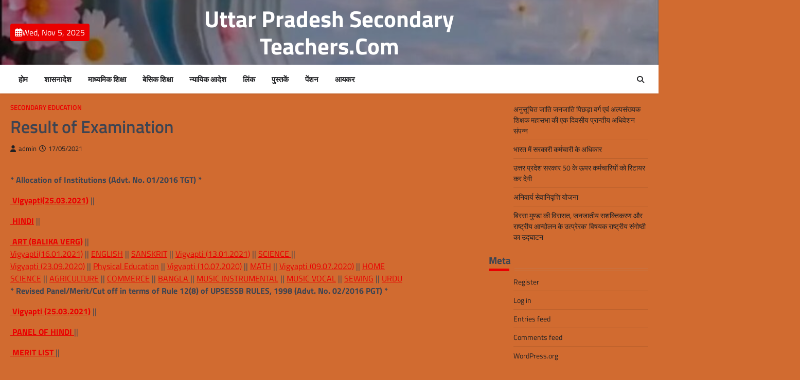

--- FILE ---
content_type: text/html; charset=utf-8
request_url: https://www.google.com/recaptcha/api2/aframe
body_size: 250
content:
<!DOCTYPE HTML><html><head><meta http-equiv="content-type" content="text/html; charset=UTF-8"></head><body><script nonce="c3WzJFQFOW_a8XNFeIT1_Q">/** Anti-fraud and anti-abuse applications only. See google.com/recaptcha */ try{var clients={'sodar':'https://pagead2.googlesyndication.com/pagead/sodar?'};window.addEventListener("message",function(a){try{if(a.source===window.parent){var b=JSON.parse(a.data);var c=clients[b['id']];if(c){var d=document.createElement('img');d.src=c+b['params']+'&rc='+(localStorage.getItem("rc::a")?sessionStorage.getItem("rc::b"):"");window.document.body.appendChild(d);sessionStorage.setItem("rc::e",parseInt(sessionStorage.getItem("rc::e")||0)+1);localStorage.setItem("rc::h",'1762328433659');}}}catch(b){}});window.parent.postMessage("_grecaptcha_ready", "*");}catch(b){}</script></body></html>